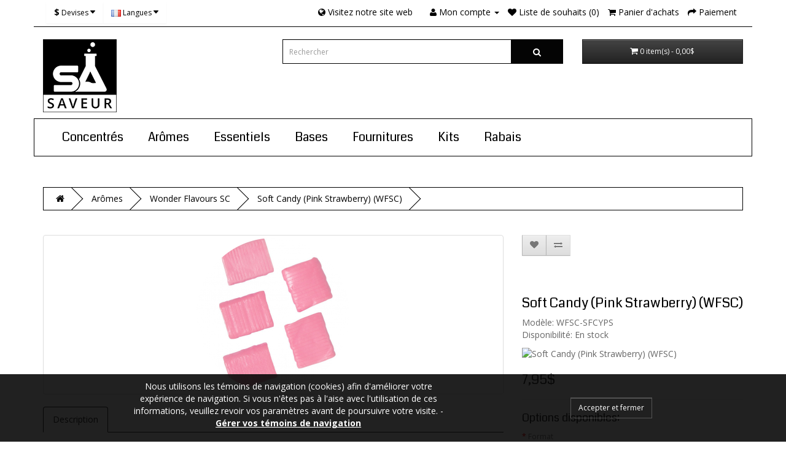

--- FILE ---
content_type: text/html; charset=utf-8
request_url: https://shop.sasaveur.com/fr/saveurs-diy/wonder-flavours-sc/soft-candy-pink-strawberry-wfsc-p1145c66c90/
body_size: 12324
content:
<!DOCTYPE html>
<!--[if IE]><![endif]-->
<!--[if IE 8 ]><html dir="ltr" lang="fr" class="ie8"><![endif]-->
<!--[if IE 9 ]><html dir="ltr" lang="fr" class="ie9"><![endif]-->
<!--[if (gt IE 9)|!(IE)]><!-->
<html dir="ltr" lang="fr">
<!--<![endif]-->
<head>
<meta charset="UTF-8" />
<meta name="viewport" content="width=device-width, initial-scale=1">
<title>SaSaveur - Saveur DIY - Soft Candy (Pink Strawberry)</title>

<base href="https://shop.sasaveur.com/./" />
<meta property="og:title" content="SaSaveur - Saveur DIY - Soft Candy (Pink Strawberry)" />
<meta property="og:site_name" content="SaSaveur Shop" />
<meta property="og:image" content="https://shop.sasaveur.com/image/catalog/logo/sasaveur_logo_200.png" />
<meta property="og:type" content="product" />
<meta property="og:image" content="https://shop.sasaveur.com/./image/cache/catalog/wonderflavourssc/Soft_Candy_Pink_Strawberry-1000x500.png" />
<meta property="og:description" content="Saveur DIY - Soft Candy (Pink Strawberry)" />
<meta property="twitter:card" content="product" />
<meta property="twitter:image" content="https://shop.sasaveur.com/./image/cache/catalog/wonderflavourssc/Soft_Candy_Pink_Strawberry-1000x500.png" />
<meta property="twitter:image:width" content="1000" />
<meta property="twitter:image:height" content="500" />
<meta property="twitter:description" content="Saveur DIY - Soft Candy (Pink Strawberry)" />
<meta property="twitter:label1" content="text_price" />
<meta property="twitter:data1" content="7,95$" />
<meta property="twitter:label2" content="Disponibilité:" />
<meta property="twitter:data2" content="En stock" />
<meta name="twitter:title" content="SaSaveur - Saveur DIY - Soft Candy (Pink Strawberry)">
            
<meta name="description" content="Saveur DIY - Soft Candy (Pink Strawberry)" />
<meta name="keywords" content= "Saveur DIY - Soft Candy (Pink Strawberry)" />
<meta http-equiv="X-UA-Compatible" content="IE=edge">
<link href="https://shop.sasaveur.com/./image/catalog/cart.png" rel="icon" />
            <meta property="og:url" content="https://shop.sasaveur.com/./fr/saveurs-diy/wonder-flavours-sc/soft-candy-pink-strawberry-wfsc-p1145c66c90/" />
<meta name="twitter:url" content="https://shop.sasaveur.com/./fr/saveurs-diy/wonder-flavours-sc/soft-candy-pink-strawberry-wfsc-p1145c66c90/">
                        
<link href="https://shop.sasaveur.com/./fr/saveurs-diy/wonder-flavours-sc/soft-candy-pink-strawberry-wfsc-p1145c66c90/" rel="canonical" />
<script src="catalog/view/javascript/jquery/jquery-2.1.1.min.js" type="text/javascript"></script>
<link href="catalog/view/javascript/bootstrap/css/bootstrap.min.css" rel="stylesheet" media="screen" />
<script src="catalog/view/javascript/bootstrap/js/bootstrap.min.js" type="text/javascript"></script>
<link href="catalog/view/javascript/font-awesome/css/font-awesome.min.css" rel="stylesheet" type="text/css" />
<link href="catalog/view/javascript/rrssb/css/rrssb.css" rel="stylesheet" />
<link href="//fonts.googleapis.com/css?family=Open+Sans:400,400i,300,700" rel="stylesheet" type="text/css" />
<link href="catalog/view/theme/default/stylesheet/stylesheet.201504171846.css" rel="stylesheet">
<link href="catalog/view/javascript/jquery/magnific/magnific-popup.css" type="text/css" rel="stylesheet" media="screen" />
<link href="catalog/view/javascript/jquery/datetimepicker/bootstrap-datetimepicker.min.css" type="text/css" rel="stylesheet" media="screen" />
<script src="catalog/view/javascript/common.js" type="text/javascript"></script>
<script src="catalog/view/javascript/rrssb/rrssb.min.js" type="text/javascript"></script>
<script src="catalog/view/javascript/jquery/magnific/jquery.magnific-popup.min.js" type="text/javascript"></script>
<!-- Global site tag (gtag.js) - Google Analytics -->
<script async src="https://www.googletagmanager.com/gtag/js?id=G-ZZV8FKLQ3V"></script>
<script>
  window.dataLayer = window.dataLayer || [];
  function gtag(){dataLayer.push(arguments);}
  gtag('js', new Date());

  gtag('config', 'G-ZZV8FKLQ3V');
</script>
<!-- Facebook Pixel Code -->
<script>
  !function(f,b,e,v,n,t,s)
  {if(f.fbq)return;n=f.fbq=function(){n.callMethod?
  n.callMethod.apply(n,arguments):n.queue.push(arguments)};
  if(!f._fbq)f._fbq=n;n.push=n;n.loaded=!0;n.version='2.0';
  n.queue=[];t=b.createElement(e);t.async=!0;
  t.src=v;s=b.getElementsByTagName(e)[0];
  s.parentNode.insertBefore(t,s)}(window, document,'script',
  'https://connect.facebook.net/en_US/fbevents.js');
  fbq('init', '1173820796162372');
  fbq('track', 'PageView');
</script>
<noscript><img height="1" width="1" style="display:none"
  src="https://www.facebook.com/tr?id=1173820796162372&ev=PageView&noscript=1"
/></noscript>
<!-- End Facebook Pixel Code -->


<script>
    const COOKIES_URL = "https://shop.sasaveur.com/fr/gestion-des-temoins-i7/";
</script>

<style>
    #cookie-popup {
        display: none;
        position: fixed;
        bottom: 0;
        left: 0;
        width: 100%;
        padding: 10px;
        color: white;
        background-color: #080808;
        text-align: center;
        opacity: 90%;
        z-index: 999999;
        justify-content: space-evenly;
        align-items: center;
    }

    #cookie-popup a {
        color: white;
        text-decoration: underline;
        font-weight: bold;
    }

    #cookie-popup p {inline-size: 40%;}
</style>

<div id="cookie-popup">
    <p>Nous utilisons les témoins de navigation (cookies) afin d'améliorer votre expérience de navigation. Si vous n'êtes pas à l'aise avec l'utilisation de ces informations, veuillez revoir vos paramètres avant de poursuivre votre visite. - <a id="manage-cookies-url" href="">Gérer vos témoins de navigation</a></p>
    <button class="btn btn-primary" id="accept-cookies">Accepter et fermer</button>
</div>

<script>
    function acceptCookies() {
        document.getElementById("cookie-popup").style.display = "none";
        const expirationDate = new Date();
        expirationDate.setFullYear(expirationDate.getFullYear() + 1);
        document.cookie = "_vs_cookies_accepted=true; expires=" + expirationDate.toUTCString() + "; path=/";
    }

    function checkCookiesAccepted() {
        return document.cookie.includes("_vs_cookies_accepted=true");
    }

    if (!checkCookiesAccepted()) {
        document.getElementById("cookie-popup").style.display = "flex";
    }

    document.getElementById("accept-cookies").addEventListener("click", acceptCookies);
    document.getElementById("manage-cookies-url").href = COOKIES_URL;
</script>



<!--Start of Tawk.to Script-->
<script type="text/javascript">
var Tawk_API=Tawk_API||{}, Tawk_LoadStart=new Date();
(function(){
var s1=document.createElement("script"),s0=document.getElementsByTagName("script")[0];
s1.async=true;
s1.src='https://embed.tawk.to/670c41544304e3196ad119b6/1ia3tucbf';
s1.charset='UTF-8';
s1.setAttribute('crossorigin','*');
s0.parentNode.insertBefore(s1,s0);
})();
</script>
<!--End of Tawk.to Script-->
                <link href="//fonts.googleapis.com/css?family=Coda:regular,800|Coda:regular,800|Coda:regular,800|Coda:regular,800|Coda:regular,800|Open+Sans:300,300italic,regular,italic,600,600italic,700,700italic,800,800italic&amp;subset=all" type="text/css" rel="stylesheet" />        <style id="vie-theme-editor-style">.owl-carousel {
  background-color: transparent;
}

.owl-controls.clickable {
  height: 0;
}

header {
  margin-bottom: 0;
}

#menu.navbar {
  margin-bottom: 0;
}

#content {
  padding-top: 20px;
  min-height: 0;
}

#slideshow0 {
  margin: 0;
}

.breadcrumb {
  margin-top: 20px;
}

footer h2 {
  font-size: 13px;
  font-weight: bold;
  color: #fff;
}

footer hr {
  display: none;
}

body.boxed #page-wrapper {
  max-width: 1170px;
  margin: 0 auto;
}

#vie-promotion-content-container {
  margin-top: 30px;
}

.contact-information-list i,
.contact-information-list p {
  display: inline-block;
}

.contact-information-list li {
  padding: 0;
}

.contact-information-list i {
  vertical-align: top;
  padding-top: 5px;
  padding-right: 5px;
}

/* Main */

body {
  
  
  background-color: rgb(255, 255, 255);
  
  
  
  
  
  
  font-family: 'Open Sans';
  
  
  font-size: 14px;
  
  
  
}



  #page-wrapper {
    background-color: rgb(255, 255, 255);
  }



body a {
  color: rgb(66, 66, 66);
}



body a:hover {
  color: rgb(142, 141, 137);
}


/* Headings */

h1, h2, h3, h4, h5, h6, legend {
  color: rgb(0, 0, 0);
}



h1 {
  
  font-family: Coda;
  
  
  font-size: 22px;
  
  
    
    
}



h2 {
  
  font-family: Coda;
  
  
  font-size: 22px;
  
  
    
    
}



h3 {
  
  font-family: Coda;
  
  
  font-size: 18px;
  
  
    
    
}



h4 {
  
  
  font-size: 16px;
  
  
    
    
}



h5 {
  
  
  font-size: 14px;
  
  
    
    
}



h6 {
  
  
  font-size: 12px;
  
  
    
    
}


/* Top Bar */
#top .nav .open > a {
  background-color: transparent;
}


#top {
  
  background-color: transparent;
  
  
  
    
  
  border-top: none;
  
  
  border-bottom: 1px solid rgb(0, 0, 0);
  
  
  color: rgb(0, 0, 0);
  
}



#top .btn-link, #top-links li, #top-links a {
  color: rgb(0, 0, 0);
  text-shadow: none;
}









#top #currency .currency-select:hover,
#top-links .dropdown-menu a:hover,
#top .dropdown-menu li > a:hover {
  
  background-color: rgb(154, 154, 154);
  background-image: none;
  
  
}


/* Header */



/* Search */

#search .input-lg {
  
  
  color: rgb(161, 159, 159);
  
}



#search .input-lg:focus {
  
  
  color: rgb(0, 0, 0);
    
}



#search .input-lg {
  border-radius: 0;
}
#search .input-group-btn button {
  border-radius: 0;
}



#search .input-group-btn button {
  
  background-image: none;
  background-color: rgb(4, 4, 4);
  border-color: rgb(4, 4, 4);
  box-shadow: none;
  
  
  color: rgb(255, 255, 255);
  text-shadow: none;
  
}


#search .input-group-btn button:hover {
  
  background-image: none;
  background-color: rgb(213, 213, 213);
  border-color: rgb(213, 213, 213);
  
  
  color: rgb(0, 0, 0);
  text-shadow: none;
  
}

/* Cart */

#cart > .btn {
  
  
  border-radius: 0;
  
  
  
}


















/* Main Navigation */

#menu {
  
  background-color: rgb(255, 255, 255);
  
  
  background-image: none;
  
  
  
  
  
  border: 1px solid rgb(0, 0, 0);
  
  
  border-radius: 0px;
    
}



#menu {   
  
  font-family: Coda;
  
  
  font-size: 20px;
  
  
    
    
}



#menu .nav > li > a {
  
  color: rgb(0, 0, 0);
  text-shadow: none;
  
  
  padding-top: 20px;
  padding-bottom: 20px;
  
}



#menu .nav > li > a:hover {
  
  color: rgb(255, 255, 255);
  
  
  background-color: rgb(0, 0, 0);
  
}



#menu .btn-navbar,
#menu .btn-navbar:hover,
#menu .btn-navbar:focus,
#menu .btn-navbar:active,
#menu .btn-navbar.disabled,
#menu .btn-navbar[disabled] {
  
    background-image: none;
    background-color: rgb(0, 0, 0);
    border-color: rgb(0, 0, 0);
  
  
  color: rgb(255, 255, 255);
  
}


/* Navigation Submenus */

#menu .dropdown .dropdown-menu {
  
  background-color: rgb(250, 250, 250);
  
}



#menu .dropdown-inner li a {
  
  color: rgb(0, 0, 0);
   
}



#menu .dropdown-inner li a:hover {
  
  color: rgb(255, 255, 255);
  
  
  background-color: rgb(0, 0, 0);
  background-image: none;
  
}



#menu .see-all {
  
  
  border-top-color: rgb(0, 0, 0);
  
}



#menu .see-all:hover, #menu .see-all:focus {
  
  
  background-image: none;
  background-color: rgb(154, 154, 154);
  
}



#menu .dropdown-inner li a,
#menu .see-all {
  
  
  font-size: 15px;
  
  
    
}


/* Product Listing */

.product-thumb {
  
  border-color: rgb(0, 0, 0);
  
  
  color: rgb(2, 2, 2);
  
  
  background-color: rgb(255, 255, 255);
  
}



.product-thumb h4 a {
  
  color: rgb(0, 0, 0);
  
  
  font-family: Coda;
  
  
  font-size: 19px;
  
  
  
  font-weight: 400;
    
    
}







.product-thumb .price {
  color: rgb(0, 0, 0);
}



.product-thumb .price-new {
  color: rgb(245, 2, 2);
}



.product-thumb .price-old {
  color: rgb(1, 1, 1);
}









.product-thumb .button-group button[onclick^="cart"] {
  
  background-color: rgb(0, 0, 0);
  
  
  color: rgb(254, 254, 254);
  
  
  font-family: inherit;
  
  
  font-size: 16px;
  
  
  
  font-weight: inherit;
    
      
}



.product-thumb .button-group button[onclick^="cart"]:hover {
  
  background-color: rgb(255, 255, 255);
  
  
  color: rgb(0, 0, 0);
  
}



.product-thumb .button-group button[onclick^="compare"] {
  
  background-color: rgb(0, 0, 0);
  
  
  color: rgb(255, 255, 255);
  
}



.product-thumb .button-group button[onclick^="compare"]:hover {
  
  background-color: rgb(255, 255, 255);
  
  
  color: rgb(0, 0, 0);
  
}



.product-thumb .button-group button[onclick^="wishlist"] {
  
  background-color: rgb(0, 0, 0);
  
  
  color: rgb(255, 255, 255);
  
}



.product-thumb .button-group button[onclick^="wishlist"]:hover {
  
  background-color: rgb(255, 255, 255);
  
  
  color: rgb(0, 0, 0);
  
}




/* Footer */

footer {
  
  background-color: rgb(0, 0, 0);
  
  
   
   
  
  color: rgb(242, 237, 237);
  
  
  border-top-color: rgb(0, 0, 0);
  
}
 


footer h5,
footer h2 {
  color: rgb(255, 255, 255);
}



footer a {
  color: rgb(168, 165, 165);
}




/* Bottom */
#bottom {
  padding: 17px 0;
}

#bottom .payment-methods ul {
  list-style: none;
  margin-bottom: 0;
  text-align: right;
}

#bottom .payment-methods li {
  display: inline-block;
  width: 50px;
  background-color: #fff;
  border-radius: 2px;
  text-align: center;
  padding: 0px 5px;  
}


#bottom {
  
  background-color: rgb(254, 254, 254);
  
  
   
   
  
  color: rgb(0, 0, 0);
  
}
 





/* Form Elements */







.btn-primary {
  
  background-image: none;
  background-color: rgb(7, 7, 7);
  
  
  
  border-color: rgb(67, 67, 67);
  
}



.btn-primary:hover {
  
  background-image: none;
  background-color: rgb(160, 160, 160);
  
  
  
}




/* BREADCRUMB */

.breadcrumb {
  
  background-color: rgb(255, 255, 255);
  
  
  border-color: rgb(0, 0, 0);
  
  
  border-radius: 0px;
  
}



  .breadcrumb > li {
    text-shadow: none;
  }

  
  .breadcrumb a {
    color: rgb(0, 0, 0);
  }
  
  



.breadcrumb > li:after {
  border-right: 1px solid rgb(0, 0, 0);
  border-bottom: 1px solid rgb(0, 0, 0);
}


/* LIST */



.list-group a {
  
  border-color: rgb(0, 0, 0);
  
  
  color: rgb(0, 0, 0);
  
}


.list-group a.active, .list-group a.active:hover, .list-group a:hover {
  border-color: rgb(0, 0, 0);
}




.list-group a.active, .list-group a.active:hover, .list-group a:hover {
  
  background-color: rgb(11, 11, 11);
  
  
  color: rgb(255, 255, 255);
  text-shadow: none;
  
}




/* Product Page */




body[class*="product-product"] .nav-tabs > li > a {
	
	color: rgb(0, 0, 0);
	
	
}



body[class*="product-product"] .nav-tabs {
	
	border-bottom-color: rgb(0, 0, 0);
	
}



body[class*="product-product"] .nav-tabs > li > a:hover {
	
	color: rgb(0, 0, 0);
	
	
}



body[class*="product-product"] .nav-tabs > li.active > a {
	
	
	
	border-color: rgb(0, 0, 0);
    border-bottom-color: transparent;
    
}



body[class*="product-product"] .tab-content {
	
	padding: 2px;
	
	
	
}
</style>
                <style>.btn {
	
	border-radius: 0px;
	-webkit-box-shadow: inset 0 1px 0 rgba(255,255,255,.2), 0 1px 2px rgba(0,0,0,.05);
	box-shadow: inset 0 1px 0 rgba(255,255,255,.2), 0 1px 2px rgba(0,0,0,.05);
}

#search .input-lg {
	height: 40px;
	line-height: 20px;
	padding: 0 10px;
border: 1px solid #000000;
}

.btn-primary:hover, .btn-primary:focus, .btn-primary:active, .btn-primary.active, .btn-primary.disabled, .btn-primary[disabled] {
color: #000000;
	background-color: #ffffff;
border: 1px solid #000000;
	background-position: 0 -15px;
}

select.form-control, textarea.form-control, input[type="text"].form-control, input[type="password"].form-control, input[type="datetime"].form-control, input[type="datetime-local"].form-control, input[type="date"].form-control, input[type="month"].form-control, input[type="time"].form-control, input[type="week"].form-control, input[type="number"].form-control, input[type="email"].form-control, input[type="url"].form-control, input[type="search"].form-control, input[type="tel"].form-control, input[type="color"].form-control {
	font-size: 12px;
border: 1px solid #000000;
border-radius: 0px;
}

.fa-phone {
    display: none !important;
}

.product-thumb {
    padding-top: 20px; /* Adjust the padding value as needed */
}</style>
              

<script src="catalog/view/javascript/jquery/datetimepicker/moment-with-locales.min.js" type="text/javascript"></script>
<script>
moment.locale('fr-ca');
</script>
<script src="catalog/view/javascript/jquery/datetimepicker/bootstrap-datetimepicker.min.js" type="text/javascript"></script>
            
</head>
<body class="product-product-1145 boxed">

        <div id="page-wrapper">
              

        <header>
          <nav id="top">
      
  <div class="container">
    <div class="pull-left">
<form action="https://shop.sasaveur.com/./fr/common/currency/currency/" method="post" enctype="multipart/form-data" id="currency">
  <div class="btn-group">
    <button class="btn btn-link dropdown-toggle" data-toggle="dropdown">
            <strong>$</strong>
                    <span class="hidden-xs hidden-sm hidden-md">Devises</span> <i class="fa fa-caret-down"></i></button>
    <ul class="dropdown-menu">
                  <li><button class="currency-select btn btn-link btn-block" type="button" name="CAD">$ Dollar canadien</button></li>
                        <li><button class="currency-select btn btn-link btn-block" type="button" name="USD">USD$ US Dollar</button></li>
                </ul>
  </div>
  <input type="hidden" name="code" value="" />
  <input type="hidden" name="redirect" value="https://shop.sasaveur.com/./fr/saveurs-diy/wonder-flavours-sc/soft-candy-pink-strawberry-wfsc-p1145c66c90/" />
</form>
</div>
    <div class="pull-left">
<form action="https://shop.sasaveur.com/./fr/common/language/language/" method="post" enctype="multipart/form-data" id="language">
  <div class="btn-group">
    <button class="btn btn-link dropdown-toggle" data-toggle="dropdown">
            <img src="image/flags/fr.png" alt="Français" title="Français">
                    <span class="hidden-xs hidden-sm hidden-md">Langues</span> <i class="fa fa-caret-down"></i></button>
    <ul class="dropdown-menu">
            <li><a href="fr"><img src="image/flags/fr.png" alt="Français" title="Français" /> Français</a></li>
            <li><a href="en"><img src="image/flags/gb.png" alt="English" title="English" /> English</a></li>
          </ul>
  </div>
  <input type="hidden" name="code" value="" />
  <input type="hidden" name="redirect" value="https://shop.sasaveur.com/./fr/saveurs-diy/wonder-flavours-sc/soft-candy-pink-strawberry-wfsc-p1145c66c90/" />
</form>
</div>
    <div id="top-links" class="nav pull-right">
      <ul class="list-inline">

                        <li><a href="https://shop.sasaveur.com" target="_BLANK"><i class="fa fa-globe"></i> <span class="hidden-xs hidden-sm hidden-md">Visitez notre site web</span></a></li>
                        
        <li><a href="https://shop.sasaveur.com/./fr/information/contact/"><i class="fa fa-phone"></i></a> <span class="hidden-xs hidden-sm hidden-md">   </span></li>
        <li class="dropdown"><a href="https://shop.sasaveur.com/./fr/account/account/" title="Mon compte" class="dropdown-toggle" data-toggle="dropdown"><i class="fa fa-user"></i> <span class="hidden-xs hidden-sm hidden-md">Mon compte</span> <span class="caret"></span></a>
          <ul class="dropdown-menu dropdown-menu-right">
                        <li><a href="https://shop.sasaveur.com/./fr/account/register/">Inscription</a></li>
            <li><a href="https://shop.sasaveur.com/./fr/account/login/">Connexion</a></li>
                      </ul>
        </li>
        <li><a href="https://shop.sasaveur.com/./fr/account/wishlist/" id="wishlist-total" title="Liste de souhaits (0)"><i class="fa fa-heart"></i> <span class="hidden-xs hidden-sm hidden-md">Liste de souhaits (0)</span></a></li>
        <li><a href="https://shop.sasaveur.com/./fr/checkout/cart/" title="Panier d&#39;achats"><i class="fa fa-shopping-cart"></i> <span class="hidden-xs hidden-sm hidden-md">Panier d&#39;achats</span></a></li>
        <li><a href="https://shop.sasaveur.com/./fr/checkout/checkout/" title="Paiement"><i class="fa fa-share"></i> <span class="hidden-xs hidden-sm hidden-md">Paiement</span></a></li>
      </ul>
    </div>
  </div>
</nav>

  <div class="container">
    <div class="row">
      <div class="col-sm-4">
        <div id="logo">
                    <a href="https://shop.sasaveur.com/./fr"><img src="https://shop.sasaveur.com/./image/catalog/logo/sasaveur_logo_web.png" title="SaSaveur Shop" alt="SaSaveur Shop" class="img-responsive" /></a>
                  </div>
      </div>
      <div class="col-sm-5"><div id="search" class="input-group">
  <input type="text" name="search" value="" placeholder="Rechercher" class="form-control input-lg" />
  <span class="input-group-btn">
    <button type="button" class="btn btn-default btn-lg"><i class="fa fa-search"></i></button>
  </span>
</div>      </div>
      <div class="col-sm-3"><div id="cart" class="btn-group btn-block">
  <button type="button" data-toggle="dropdown" data-loading-text="Téléchargement..." class="btn btn-inverse btn-block btn-lg dropdown-toggle"><i class="fa fa-shopping-cart"></i> <span id="cart-total">0 item(s) - 0,00$</span></button>
  <ul class="dropdown-menu pull-right">
        <li>
      <p class="text-center">Votre panier d&#39;achats est vide!</p>
    </li>
      </ul>
</div>
</div>
    </div>
  </div>


              
      
<nav id="menu" class="navbar"><div class="container">
    <div class="navbar-header"><span id="category" class="visible-xs">Catégories</span>
      <button type="button" class="btn btn-navbar navbar-toggle" data-toggle="collapse" data-target=".navbar-ex1-collapse"><i class="fa fa-bars"></i></button>
    </div>
    <div class="collapse navbar-collapse navbar-ex1-collapse">
      <ul class="nav navbar-nav">
                        <li><a href="https://shop.sasaveur.com/./fr/concentres-de-saveur-c72/">Concentrés</a></li>
                                <li class="dropdown"><a href="https://shop.sasaveur.com/./fr/saveurs-diy-c66/" class="dropdown-toggle" data-toggle="dropdown">Arômes</a>
          <div class="dropdown-menu">
            <div class="dropdown-inner">
                            <ul class="list-unstyled">
                                <li><a href="https://shop.sasaveur.com/./fr/saveurs-diy/sasaveur-c66c80/">SaSaveur</a></li>
                                <li><a href="https://shop.sasaveur.com/./fr/saveurs-diy/capella-c66c75/">Capella</a></li>
                                <li><a href="https://shop.sasaveur.com/./fr/saveurs-diy/flavour-art-c66c73/">Flavour Art</a></li>
                                <li><a href="https://shop.sasaveur.com/./fr/saveurs-diy/flavor-west-c66c76/">Flavor West</a></li>
                                <li><a href="https://shop.sasaveur.com/./fr/saveurs-diy/flavorah-c66c86/">Flavorah</a></li>
                                <li><a href="https://shop.sasaveur.com/./fr/saveurs-diy/inawera-c66c82/">Inawera</a></li>
                                <li><a href="https://shop.sasaveur.com/./fr/saveurs-diy/lorann-c66c79/">LorAnn</a></li>
                                <li><a href="https://shop.sasaveur.com/./fr/saveurs-diy/flavorcan-c66c91/">FlavorCan</a></li>
                                <li><a href="https://shop.sasaveur.com/./fr/saveurs-diy/liquid-barn-c66c87/">Liquid Barn</a></li>
                                <li><a href="https://shop.sasaveur.com/./fr/saveurs-diy/molin-berry-c66c78/">Molin Berry</a></li>
                                <li><a href="https://shop.sasaveur.com/./fr/saveurs-diy/hangsen-c66c93/">Hangsen</a></li>
                                <li><a href="https://shop.sasaveur.com/./fr/saveurs-diy/one-on-one-c66c77/">One on One</a></li>
                                <li><a href="https://shop.sasaveur.com/./fr/saveurs-diy/real-flavors-c66c84/">Real Flavors</a></li>
                                <li><a href="https://shop.sasaveur.com/./fr/saveurs-diy/tpa-tfa-c66c74/">TPA/TFA</a></li>
                                <li><a href="https://shop.sasaveur.com/./fr/saveurs-diy/wonder-flavours-c66c89/">Wonder Flavours </a></li>
                                <li><a href="https://shop.sasaveur.com/./fr/saveurs-diy/wonder-flavours-sc-c66c90/">Wonder Flavours  SC</a></li>
                                <li><a href="https://shop.sasaveur.com/./fr/saveurs-diy/vape-train-c66c94/">VTA</a></li>
                              </ul>
                          </div>
            <a href="https://shop.sasaveur.com/./fr/saveurs-diy-c66/" class="see-all">Tout voir Arômes</a> </div>
        </li>
                                <li><a href="https://shop.sasaveur.com/./fr/essentiels-c97/">Essentiels</a></li>
                                <li><a href="https://shop.sasaveur.com/./fr/bases-diy-c69/">Bases</a></li>
                                <li><a href="https://shop.sasaveur.com/./fr/fournitures-diy-c68/">Fournitures</a></li>
                                <li><a href="https://shop.sasaveur.com/./fr/kit-diy-c70/">Kits</a></li>
                                <li><a href="https://shop.sasaveur.com/./fr/rabais-c67/">Rabais</a></li>
                      </ul>
    </div>
  </div></nav>
              </header>
                  <div id="vie-promotion-content-container">
        <div class="container">
          <div class="row">
            
            
                                      
            
            
                      </div>
        </div>   
      </div>   
      
<div class="container">
  <ul class="breadcrumb">
        <li><a href="https://shop.sasaveur.com/./fr"><i class="fa fa-home"></i></a></li>
        <li><a href="https://shop.sasaveur.com/./fr/saveurs-diy-c66/">Arômes</a></li>
        <li><a href="https://shop.sasaveur.com/./fr/saveurs-diy/wonder-flavours-sc-c66c90/">Wonder Flavours  SC</a></li>
        <li><a href="https://shop.sasaveur.com/./fr/saveurs-diy/wonder-flavours-sc/soft-candy-pink-strawberry-wfsc-p1145c66c90/">Soft Candy (Pink Strawberry) (WFSC)</a></li>
      </ul>
  <div class="row">                <div id="content" class="col-sm-12">      <div class="row">
                                <div class="col-sm-8">
                    <ul class="thumbnails">
                        <li><a class="thumbnail" href="https://shop.sasaveur.com/./image/cache/catalog/wonderflavourssc/Soft_Candy_Pink_Strawberry-1000x500.png" title="Soft Candy (Pink Strawberry) (WFSC)"><img src="https://shop.sasaveur.com/./image/cache/catalog/wonderflavourssc/Soft_Candy_Pink_Strawberry-500x250.png" title="Soft Candy (Pink Strawberry) (WFSC)" alt="Soft Candy (Pink Strawberry) (WFSC)" /></a></li>
                                  </ul>
                    <ul class="nav nav-tabs">
            <li class="active"><a href="#tab-description" data-toggle="tab">Description</a></li>
                                  </ul>
          <div class="tab-content">
            <div class="tab-pane active" id="tab-description"><div class="entry-content"><div class="entry-content"><span tabindex="-1" id="result_box" class="" lang="fr"><span style="font-weight: normal;"><span class="hps atn">Saveur Soft Candy (Pink Strawberry) par Wonder Flavours (Super Concentrates)<br></span></span></span></div><div class="entry-content"><span tabindex="-1" id="result_box" class="" lang="fr"><span style="font-weight: normal;"><span class="hps atn"><br></span></span></span></div><div class="entry-content"><span dir="ltr" style="text-align: left;" id=":ikv.co" class="tL8wMe EMoHub">Soluble à l'eau, base propylène glycol. Fonctionne bien utilisé seul, ou mélangé à d'autres saveurs.</span></div><div class="entry-content"><span dir="ltr" style="text-align: left;" id=":ikv.co" class="tL8wMe EMoHub"><br></span></div><div class="entry-content"><span dir="ltr" style="text-align: left;" id=":ikv.co" class="tL8wMe EMoHub">Dilution suggérée: </span></div><div class="entry-content"><span dir="ltr" style="text-align: left;" id=":ikv.co" class="tL8wMe EMoHub"><br></span></div><div class="entry-content"><span dir="ltr" style="text-align: left;" id=":ikv.co" class="tL8wMe EMoHub">2-4% seul</span></div><div class="entry-content"><span dir="ltr" style="text-align: left;" id=":ikv.co" class="tL8wMe EMoHub">0.15-1.5% dans un mélange<br></span></div><div class="entry-content"><span dir="ltr" style="text-align: left;" id=":ikv.co" class="tL8wMe EMoHub"><br></span></div><div class="entry-content"><span dir="ltr" style="text-align: left;" id=":ikv.co" class="tL8wMe EMoHub">Ingrédients:
 saveurs artificielles et naturelles, propylène glycol, eau. Peut 
contenir de l'alcool. Peut contenir des dikétones. Peux contenir des 
traces de noix.<br></span></div><span dir="ltr" style="text-align: left;" id=":ikv.co" class="tL8wMe EMoHub"><br>Fabriqué au Québec, Canada</span></div></div>
                                  </div>
        </div>
                                <div class="col-sm-4">
          <div class="btn-group">
            <button type="button" data-toggle="tooltip" class="btn btn-default" title="Ajouter à la liste de souhaits" onclick="wishlist.add('1145');"><i class="fa fa-heart"></i></button>
            <button type="button" data-toggle="tooltip" class="btn btn-default" title="Comparer ce produit" onclick="compare.add('1145');"><i class="fa fa-exchange"></i></button>
          </div>
          <div id="fb-root"></div>
<script>(function(d, s, id) {
  var js, fjs = d.getElementsByTagName(s)[0];
  if (d.getElementById(id)) return;
  js = d.createElement(s); js.id = id;
  js.src = "//connect.facebook.net/en_US/sdk.js#xfbml=1&version=v2.0";
  fjs.parentNode.insertBefore(js, fjs);
}(document, 'script', 'facebook-jssdk'));</script>
<div class="fb-like-wrapper">
  <div class="fb-like" data-href="http://shop.sasaveur.com/fr/saveurs-diy/wonder-flavours-sc/soft-candy-pink-strawberry-wfsc-p1145c66c90/" data-layout="button_count" data-action="like" data-show-faces="true" data-share="false"></div>
</div>          <h1>Soft Candy (Pink Strawberry) (WFSC)</h1>
          <ul class="list-unstyled">
                        <li>Modèle: WFSC-SFCYPS</li>
                        <li>Disponibilité: En stock</li>
          </ul>


<span>
<img longdesc="WFSC-SFCYPS" crossorigin="anonymous" style="width:140px;height:140px;" src="https://chart.googleapis.com/chart?choe=UTF-8&chs=140x140&cht=qr&chld=H|0&chl=http%3A%2F%2Fshop.sasaveur.com%3A443%2Ffr%2Fsaveurs-diy%2Fwonder-flavours-sc%2Fsoft-candy-pink-strawberry-wfsc-p1145c66c90%2F" alt="Soft Candy (Pink Strawberry) (WFSC)" >
</span>
					
			
                    <ul class="list-unstyled">
                        <li>
              <h2>7,95$</h2>
            </li>
                                                          </ul>
                    <div id="product">
                        <hr>
            <h3>Options disponibles:</h3>
                                    <div class="form-group required">
              <label class="control-label" for="input-option1396">Format</label>
              <select name="option[1396]" id="input-option1396" class="form-control">
                <option value=""> --- Veuillez choisir --- </option>
                                <option value="6474">15ml                                (-2,00$)
                                </option>
                                <option value="6475">30ml                                </option>
                                <option value="6476">5ml                                (-4,00$)
                                </option>
                              </select>
            </div>
                                                                                                                                                                        <div class="form-group">
              <label class="control-label" for="input-quantity">Quantité</label>
              <input type="text" name="quantity" value="1" size="2" id="input-quantity" class="form-control" />
              <input type="hidden" name="product_id" value="1145" />
              <br />
                          <button type="button" id="button-cart" data-loading-text="Téléchargement..." class="btn btn-primary btn-lg btn-block">Ajouter au panier</button>
                        </div>
                        <ul class="rrssb-buttons clearfix">

  <li class="rrssb-facebook">
    <a href="https://www.facebook.com/sharer/sharer.php?u=http%3A%2F%2Fshop.sasaveur.com%2Ffr%2Fsaveurs-diy%2Fwonder-flavours-sc%2Fsoft-candy-pink-strawberry-wfsc-p1145c66c90%2F" class="popup">
      <span class="rrssb-icon">
        <svg version="1.1" id="Layer_1" xmlns="http://www.w3.org/2000/svg" xmlns:xlink="http://www.w3.org/1999/xlink" x="0px" y="0px" width="28px" height="28px" viewBox="0 0 28 28" enable-background="new 0 0 28 28" xml:space="preserve">
          <path d="M27.825,4.783c0-2.427-2.182-4.608-4.608-4.608H4.783c-2.422,0-4.608,2.182-4.608,4.608v18.434
            c0,2.427,2.181,4.608,4.608,4.608H14V17.379h-3.379v-4.608H14v-1.795c0-3.089,2.335-5.885,5.192-5.885h3.718v4.608h-3.726
            c-0.408,0-0.884,0.492-0.884,1.236v1.836h4.609v4.608h-4.609v10.446h4.916c2.422,0,4.608-2.188,4.608-4.608V4.783z"/>
        </svg>
      </span>
      <span class="rrssb-text">facebook</span>
    </a>
  </li>

  <li class="rrssb-twitter">
    <a href="http://twitter.com/home?status=Soft%20Candy%20%28Pink%20Strawberry%29%20%28WFSC%29 http://shop.sasaveur.com/fr/saveurs-diy/wonder-flavours-sc/soft-candy-pink-strawberry-wfsc-p1145c66c90/" class="popup">
      <span class="rrssb-icon">
        <svg version="1.1" id="Layer_1" xmlns="http://www.w3.org/2000/svg" xmlns:xlink="http://www.w3.org/1999/xlink" x="0px" y="0px"
           width="28px" height="28px" viewBox="0 0 28 28" enable-background="new 0 0 28 28" xml:space="preserve">
        <path d="M24.253,8.756C24.689,17.08,18.297,24.182,9.97,24.62c-3.122,0.162-6.219-0.646-8.861-2.32
          c2.703,0.179,5.376-0.648,7.508-2.321c-2.072-0.247-3.818-1.661-4.489-3.638c0.801,0.128,1.62,0.076,2.399-0.155
          C4.045,15.72,2.215,13.6,2.115,11.077c0.688,0.275,1.426,0.407,2.168,0.386c-2.135-1.65-2.729-4.621-1.394-6.965
          C5.575,7.816,9.54,9.84,13.803,10.071c-0.842-2.739,0.694-5.64,3.434-6.482c2.018-0.623,4.212,0.044,5.546,1.683
          c1.186-0.213,2.318-0.662,3.329-1.317c-0.385,1.256-1.247,2.312-2.399,2.942c1.048-0.106,2.069-0.394,3.019-0.851
          C26.275,7.229,25.39,8.196,24.253,8.756z"/>
        </svg>
       </span>
      <span class="rrssb-text">twitter</span>
    </a>
  </li>

  <li class="rrssb-googleplus">
    <a href="https://plus.google.com/share?url=http%3A%2F%2Fshop.sasaveur.com%2Ffr%2Fsaveurs-diy%2Fwonder-flavours-sc%2Fsoft-candy-pink-strawberry-wfsc-p1145c66c90%2F" class="popup">
      <span class="rrssb-icon">
        <svg version="1.1" id="Layer_1" xmlns="http://www.w3.org/2000/svg" xmlns:xlink="http://www.w3.org/1999/xlink" x="0px" y="0px" width="28px" height="28px" viewBox="0 0 28 28" enable-background="new 0 0 28 28" xml:space="preserve">
          <g>
            <g>
              <path d="M14.703,15.854l-1.219-0.948c-0.372-0.308-0.88-0.715-0.88-1.459c0-0.748,0.508-1.223,0.95-1.663
                c1.42-1.119,2.839-2.309,2.839-4.817c0-2.58-1.621-3.937-2.399-4.581h2.097l2.202-1.383h-6.67c-1.83,0-4.467,0.433-6.398,2.027
                C3.768,4.287,3.059,6.018,3.059,7.576c0,2.634,2.022,5.328,5.604,5.328c0.339,0,0.71-0.033,1.083-0.068
                c-0.167,0.408-0.336,0.748-0.336,1.324c0,1.04,0.551,1.685,1.011,2.297c-1.524,0.104-4.37,0.273-6.467,1.562
                c-1.998,1.188-2.605,2.916-2.605,4.137c0,2.512,2.358,4.84,7.289,4.84c5.822,0,8.904-3.223,8.904-6.41
                c0.008-2.327-1.359-3.489-2.829-4.731H14.703z M10.269,11.951c-2.912,0-4.231-3.765-4.231-6.037c0-0.884,0.168-1.797,0.744-2.511
                c0.543-0.679,1.489-1.12,2.372-1.12c2.807,0,4.256,3.798,4.256,6.242c0,0.612-0.067,1.694-0.845,2.478
                c-0.537,0.55-1.438,0.948-2.295,0.951V11.951z M10.302,25.609c-3.621,0-5.957-1.732-5.957-4.142c0-2.408,2.165-3.223,2.911-3.492
                c1.421-0.479,3.25-0.545,3.555-0.545c0.338,0,0.52,0,0.766,0.034c2.574,1.838,3.706,2.757,3.706,4.479
                c-0.002,2.073-1.736,3.665-4.982,3.649L10.302,25.609z"/>
              <polygon points="23.254,11.89 23.254,8.521 21.569,8.521 21.569,11.89 18.202,11.89 18.202,13.604 21.569,13.604 21.569,17.004
                23.254,17.004 23.254,13.604 26.653,13.604 26.653,11.89"/>
            </g>
          </g>
        </svg>
      </span>
      <span class="rrssb-text">google+</span>
    </a>
  </li>

  <li class="rrssb-linkedin">
    <a href="http://www.linkedin.com/shareArticle?mini=true&amp;url=http%3A%2F%2Fshop.sasaveur.com%2Ffr%2Fsaveurs-diy%2Fwonder-flavours-sc%2Fsoft-candy-pink-strawberry-wfsc-p1145c66c90%2F&amp;title=Soft%20Candy%20%28Pink%20Strawberry%29%20%28WFSC%29&amp;summary=Saveur%20DIY%20-%20Soft%20Candy%20%28Pink%20Strawberry%29" class="popup">
      <span class="rrssb-icon">
        <svg version="1.1" id="Layer_1" xmlns="http://www.w3.org/2000/svg" xmlns:xlink="http://www.w3.org/1999/xlink" x="0px" y="0px" width="28px" height="28px" viewBox="0 0 28 28" enable-background="new 0 0 28 28" xml:space="preserve">
          <path d="M25.424,15.887v8.447h-4.896v-7.882c0-1.979-0.709-3.331-2.48-3.331c-1.354,0-2.158,0.911-2.514,1.803
            c-0.129,0.315-0.162,0.753-0.162,1.194v8.216h-4.899c0,0,0.066-13.349,0-14.731h4.899v2.088c-0.01,0.016-0.023,0.032-0.033,0.048
            h0.033V11.69c0.65-1.002,1.812-2.435,4.414-2.435C23.008,9.254,25.424,11.361,25.424,15.887z M5.348,2.501
            c-1.676,0-2.772,1.092-2.772,2.539c0,1.421,1.066,2.538,2.717,2.546h0.032c1.709,0,2.771-1.132,2.771-2.546
            C8.054,3.593,7.019,2.501,5.343,2.501H5.348z M2.867,24.334h4.897V9.603H2.867V24.334z"/>
        </svg>
      </span>
      <span class="rrssb-text">linkedin</span>
    </a>
  </li>

  <li class="rrssb-pinterest">
    <a href="http://pinterest.com/pin/create/button/?url=http%3A%2F%2Fshop.sasaveur.com%2Ffr%2Fsaveurs-diy%2Fwonder-flavours-sc%2Fsoft-candy-pink-strawberry-wfsc-p1145c66c90%2F&amp;media=http://kurtnoble.com/labs/rrssb/media/facebook-share.jpg&amp;description=Saveur%20DIY%20-%20Soft%20Candy%20%28Pink%20Strawberry%29">
      <span class="rrssb-icon">
        <svg version="1.1" id="Layer_1" xmlns="http://www.w3.org/2000/svg" xmlns:xlink="http://www.w3.org/1999/xlink" x="0px" y="0px" width="28px" height="28px" viewBox="0 0 28 28" enable-background="new 0 0 28 28" xml:space="preserve">
        <path d="M14.021,1.57C6.96,1.57,1.236,7.293,1.236,14.355c0,7.062,5.724,12.785,12.785,12.785c7.061,0,12.785-5.725,12.785-12.785
          C26.807,7.294,21.082,1.57,14.021,1.57z M15.261,18.655c-1.161-0.09-1.649-0.666-2.559-1.219c-0.501,2.626-1.113,5.145-2.925,6.458
          c-0.559-3.971,0.822-6.951,1.462-10.116c-1.093-1.84,0.132-5.545,2.438-4.632c2.837,1.123-2.458,6.842,1.099,7.557
          c3.711,0.744,5.227-6.439,2.925-8.775c-3.325-3.374-9.678-0.077-8.897,4.754c0.19,1.178,1.408,1.538,0.489,3.168
          C7.165,15.378,6.53,13.7,6.611,11.462c0.131-3.662,3.291-6.227,6.46-6.582c4.007-0.448,7.771,1.474,8.29,5.239
          c0.579,4.255-1.816,8.865-6.102,8.533L15.261,18.655z"/>
        </svg>
      </span>
      <span class="rrssb-text">pinterest</span>
    </a>
  </li>

  <li class="rrssb-email">
    <a href="mailto:?subject=Soft%20Candy%20%28Pink%20Strawberry%29%20%28WFSC%29&amp;body=http%3A%2F%2Fshop.sasaveur.com%2Ffr%2Fsaveurs-diy%2Fwonder-flavours-sc%2Fsoft-candy-pink-strawberry-wfsc-p1145c66c90%2F%0D%0A%0D%0ASaveur%20DIY%20-%20Soft%20Candy%20%28Pink%20Strawberry%29">
      <span class="rrssb-icon">
        <svg xmlns="http://www.w3.org/2000/svg" xmlns:xlink="http://www.w3.org/1999/xlink" version="1.1" x="0px" y="0px" width="28px" height="28px" viewBox="0 0 28 28" enable-background="new 0 0 28 28" xml:space="preserve"><g><path d="M20.111 26.147c-2.336 1.051-4.361 1.401-7.125 1.401c-6.462 0-12.146-4.633-12.146-12.265 c0-7.94 5.762-14.833 14.561-14.833c6.853 0 11.8 4.7 11.8 11.252c0 5.684-3.194 9.265-7.399 9.3 c-1.829 0-3.153-0.934-3.347-2.997h-0.077c-1.208 1.986-2.96 2.997-5.023 2.997c-2.532 0-4.361-1.868-4.361-5.062 c0-4.749 3.504-9.071 9.111-9.071c1.713 0 3.7 0.4 4.6 0.973l-1.169 7.203c-0.388 2.298-0.116 3.3 1 3.4 c1.673 0 3.773-2.102 3.773-6.58c0-5.061-3.27-8.994-9.303-8.994c-5.957 0-11.175 4.673-11.175 12.1 c0 6.5 4.2 10.2 10 10.201c1.986 0 4.089-0.43 5.646-1.245L20.111 26.147z M16.646 10.1 c-0.311-0.078-0.701-0.155-1.207-0.155c-2.571 0-4.595 2.53-4.595 5.529c0 1.5 0.7 2.4 1.9 2.4 c1.441 0 2.959-1.828 3.311-4.087L16.646 10.068z"/></g></svg>
      </span>
      <span class="rrssb-text">email</span>
    </a>
  </li>

  
</ul>
          </div>
                  </div>
      </div>
                  </div>
    </div>
</div>
<script type="text/javascript"><!--
$('select[name=\'recurring_id\'], input[name="quantity"]').change(function(){
	$.ajax({
		url: 'index.php?route=product/product/getRecurringDescription',
		type: 'post',
		data: $('input[name=\'product_id\'], input[name=\'quantity\'], select[name=\'recurring_id\']'),
		dataType: 'json',
		beforeSend: function() {
			$('#recurring-description').html('');
		},
		success: function(json) {
			$('.alert, .text-danger').remove();

			if (json['success']) {
				$('#recurring-description').html(json['success']);
			}
		}
	});
});
//--></script>
<script type="text/javascript"><!--
$('#button-cart').on('click', function() {
	$.ajax({
		url: 'index.php?route=checkout/cart/add',
		type: 'post',
		data: $('#product input[type=\'text\'], #product input[type=\'hidden\'], #product input[type=\'radio\']:checked, #product input[type=\'checkbox\']:checked, #product select, #product textarea'),
		dataType: 'json',
		beforeSend: function() {
			$('#button-cart').button('loading');
		},
		complete: function() {
			$('#button-cart').button('reset');
		},
		success: function(json) {
			$('.alert, .text-danger').remove();
			$('.form-group').removeClass('has-error');

			if (json['error']) {
				if (json['error']['option']) {
					for (i in json['error']['option']) {
						var element = $('#input-option' + i.replace('_', '-'));

						if (element.parent().hasClass('input-group')) {
							element.parent().after('<div class="text-danger">' + json['error']['option'][i] + '</div>');
						} else {
							element.after('<div class="text-danger">' + json['error']['option'][i] + '</div>');
						}
					}
				}

				if (json['error']['recurring']) {
					$('select[name=\'recurring_id\']').after('<div class="text-danger">' + json['error']['recurring'] + '</div>');
				}

				// Highlight any found errors
				$('.text-danger').parent().addClass('has-error');
			}

			if (json['success']) {
				$('.breadcrumb').after('<div class="alert alert-success">' + json['success'] + '<button type="button" class="close" data-dismiss="alert">&times;</button></div>');

				$('#cart-total').html(json['total']);

				$('html, body').animate({ scrollTop: 0 }, 'slow');

				$('#cart > ul').load('index.php?route=common/cart/info ul li');
			}
		}
	});
});
//--></script>
<script type="text/javascript"><!--
$('.date').datetimepicker({
	pickTime: false
});

$('.datetime').datetimepicker({
	pickDate: true,
	pickTime: true
});

$('.time').datetimepicker({
	pickDate: false
});

$('button[id^=\'button-upload\']').on('click', function() {
	var node = this;

	$('#form-upload').remove();

	$('body').prepend('<form enctype="multipart/form-data" id="form-upload" style="display: none;"><input type="file" name="file" /></form>');

	$('#form-upload input[name=\'file\']').trigger('click');

	if (typeof timer != 'undefined') {
		clearInterval(timer);
	}

	timer = setInterval(function() {
		if ($('#form-upload input[name=\'file\']').val() != '') {
			clearInterval(timer);

			$.ajax({
				url: 'index.php?route=tool/upload',
				type: 'post',
				dataType: 'json',
				data: new FormData($('#form-upload')[0]),
				cache: false,
				contentType: false,
				processData: false,
				beforeSend: function() {
					$(node).button('loading');
				},
				complete: function() {
					$(node).button('reset');
				},
				success: function(json) {
					$('.text-danger').remove();

					if (json['error']) {
						$(node).parent().find('input').after('<div class="text-danger">' + json['error'] + '</div>');
					}

					if (json['success']) {
						alert(json['success']);

						$(node).parent().find('input').attr('value', json['code']);
					}
				},
				error: function(xhr, ajaxOptions, thrownError) {
					alert(thrownError + "\r\n" + xhr.statusText + "\r\n" + xhr.responseText);
				}
			});
		}
	}, 500);
});
//--></script>
<script type="text/javascript"><!--
$('#review').delegate('.pagination a', 'click', function(e) {
  e.preventDefault();

    $('#review').fadeOut('slow');

    $('#review').load(this.href);

    $('#review').fadeIn('slow');
});

$('#review').load('index.php?route=product/product/review&product_id=1145');

$('#button-review').on('click', function() {
	$.ajax({
		url: 'index.php?route=product/product/write&product_id=1145',
		type: 'post',
		dataType: 'json',
		data: 'name=' + encodeURIComponent($('input[name=\'name\']').val()) + '&text=' + encodeURIComponent($('textarea[name=\'text\']').val()) + '&rating=' + encodeURIComponent($('input[name=\'rating\']:checked').val() ? $('input[name=\'rating\']:checked').val() : '') + '&captcha=' + encodeURIComponent($('input[name=\'captcha\']').val()),
		beforeSend: function() {
			$('#button-review').button('loading');
		},
		complete: function() {
			$('#button-review').button('reset');
			$('#captcha').attr('src', 'index.php?route=tool/captcha#'+new Date().getTime());
			$('input[name=\'captcha\']').val('');
		},
		success: function(json) {
			$('.alert-success, .alert-danger').remove();

			if (json['error']) {
				$('#review').after('<div class="alert alert-danger"><i class="fa fa-exclamation-circle"></i> ' + json['error'] + '</div>');
			}

			if (json['success']) {
				$('#review').after('<div class="alert alert-success"><i class="fa fa-check-circle"></i> ' + json['success'] + '</div>');

				$('input[name=\'name\']').val('');
				$('textarea[name=\'text\']').val('');
				$('input[name=\'rating\']:checked').prop('checked', false);
				$('input[name=\'captcha\']').val('');
			}
		}
	});
});

$(document).ready(function() {
	$('.thumbnails').magnificPopup({
		type:'image',
		delegate: 'a',
		gallery: {
			enabled:true
		}
	});
});
//--></script>

        
        
              
      
<footer>
  <div class="container">

              
      
    <div class="row">
      
                            <div class="col-sm-3">
            <h5>Informations</h5>
            <ul class="list-unstyled">
                            <li><a href="https://shop.sasaveur.com/./fr/gestion-des-temoins-i7/">Gestion des témoins</a></li>
                            <li><a href="https://shop.sasaveur.com/./fr/A-propos-i4/">À propos</a></li>
                            <li><a href="https://shop.sasaveur.com/./fr/politique-de-confidentialite-i3/">Politique de confidentialité</a></li>
                            <li><a href="https://shop.sasaveur.com/./fr/politique-d-expedition-i5/">Politique d'Expédition</a></li>
                          </ul>
          </div>
                  
                
          <div class="col-sm-3">
            <h5>Service client</h5>
            <ul class="list-unstyled">
              <li><a href="https://shop.sasaveur.com/./fr/information/contact/">Contactez-nous</a></li>
              <li><a href="https://shop.sasaveur.com/./fr/account/return/add/">Retours</a></li>
              <li><a href="https://shop.sasaveur.com/./fr/information/sitemap/">Plan du site</a></li>
            </ul>
          </div>
        
         
          <div class="col-sm-3">
            <h5>Magasiner</h5>
            <ul class="list-unstyled">
              <li><a href="https://shop.sasaveur.com/./fr/product/manufacturer/">Marques</a></li>
              <li><a href="https://shop.sasaveur.com/./fr/account/voucher/">Certificats-cadeaux</a></li>
              <li><a href="https://shop.sasaveur.com/./fr/affiliate/account/">Programme d'affiliation</a></li>
              <li><a href="https://shop.sasaveur.com/./fr/product/special/">Rabais</a></li>
            </ul>
          </div>
        
                 
          <div class="col-sm-3">
            <h5>Mon compte</h5>
            <ul class="list-unstyled">
              <li><a href="https://shop.sasaveur.com/./fr/account/account/">Mon compte</a></li>
              <li><a href="https://shop.sasaveur.com/./fr/account/order/">Historique des commandes</a></li>
              <li><a href="https://shop.sasaveur.com/./fr/account/wishlist/">Liste de souhaits</a></li>
              <li><a href="https://shop.sasaveur.com/./fr/account/newsletter/">Infolettre</a></li>
            </ul>
          </div>
          
      
    </div>
    <hr>
     

              
      
  </div>

      <div id="bottom">
                        <div class="container">
          <div class="row">
            (C) 2024 SaSaveur inc.<br>          </div>
        </div>
              </div>
      
</footer>

              
      

<!--
OpenCart is open source software and you are free to remove the powered by OpenCart if you want, but its generally accepted practise to make a small donation.
Please donate via PayPal to donate@opencart.com
//--> 

<!-- Theme created by Welford Media for OpenCart 2.0 www.welfordmedia.co.uk -->


        
                      

        </div>
      
</body></html>

--- FILE ---
content_type: text/css
request_url: https://shop.sasaveur.com/catalog/view/theme/default/stylesheet/stylesheet.201504171846.css
body_size: 4010
content:
body {
	font-family: 'Open Sans', sans-serif;
	font-weight: 400;
	color: #666;
	font-size: 12px;
	line-height: 20px;
	width: 100%;
}
@media (max-width:767px) {
	body:after {
		content: 'mobile';
		display: none;
	}
}
h1, h2, h3, h4, h5, h6 {
	color: #444;
}
/* default font size */
.fa {
	font-size: 14px;
}
/* Override the bootstrap defaults */
h1 {
	font-size: 33px;
}
h2 {
	font-size: 27px;
}
h3 {
	font-size: 21px;
}
h4 {
	font-size: 15px;
}
h5 {
	font-size: 12px;
}
h6 {
	font-size: 10.2px;
}
a {
	color: #23a1d1;
}
a:hover, a:focus {
	text-decoration: none;
}
legend {
	font-size: 18px;
	padding: 7px 0px
}
label {
	font-size: 12px;
	font-weight: normal;
}
select.form-control, textarea.form-control, input[type="text"].form-control, input[type="password"].form-control, input[type="datetime"].form-control, input[type="datetime-local"].form-control, input[type="date"].form-control, input[type="month"].form-control, input[type="time"].form-control, input[type="week"].form-control, input[type="number"].form-control, input[type="email"].form-control, input[type="url"].form-control, input[type="search"].form-control, input[type="tel"].form-control, input[type="color"].form-control {
	font-size: 12px;
}
.input-group input, .input-group select, .input-group .dropdown-menu, .input-group .popover {
	font-size: 12px;
}
.input-group .input-group-addon {
	font-size: 12px;
	height: 30px;
}
/* Fix some bootstrap issues */
span.hidden-xs, span.hidden-sm, span.hidden-md, span.hidden-lg {
	display: inline;
}

.nav-tabs {
	margin-bottom: 15px;
}
div.required .control-label:before {
	content: '* ';
	color: #F00;
	font-weight: bold;
}
/* Gradent to all drop down menus */
.dropdown-menu li > a:hover {
	text-decoration: none;
	color: #fff;
	background-color: #229ac8;
	background-image: -webkit-gradient(linear, left top, left bottom, from(#23a1d1), to(#1f90bb));
	background-image: -webkit-linear-gradient(top, #23a1d1, #1f90bb);
	background-image: linear-gradient(to bottom, #23a1d1, #1f90bb);
	background-repeat: repeat-x;
}
/* top */
#top {
	background-color: #eee;
	border-bottom: 1px solid #e2e2e2;
	padding: 4px 0px 3px 0;
	margin: 0 0 20px 0;
	min-height: 40px;
}
#top .container {
	padding: 0 20px;
}
#top #currency .currency-select {
	text-align: left;
}
#top #currency .currency-select:hover {
	text-shadow: none;
	color: #fff;
	background-color: #229ac8;
	background-image: -webkit-gradient(linear, left top, left bottom, from(#23a1d1), to(#1f90bb));
	background-image: -webkit-linear-gradient(top, #23a1d1, #1f90bb);
	background-image: linear-gradient(to bottom, #23a1d1, #1f90bb);
	background-repeat: repeat-x;
}
#top .btn-link, #top-links li, #top-links a {
	color: #888;
	text-shadow: 0 1px 0 #fff;
	text-decoration: none;
}
#top a.dropdown-toggle {
	display: inline-block;
}
#top .btn-link:hover, #top-links a:hover {
	color: #444;
}
#top-links .dropdown-menu a {
	text-shadow: none;
}
#top-links .dropdown-menu a:hover {
	color: #fff;
}
#top .btn-link strong {
	font-size: 14px;
	line-height: 14px;
}
#top-links {
	padding-top: 6px;
}
#top-links a + a {
	margin-left: 15px;
}
/* logo */
#logo {
	margin: 0 0 10px 0;
}
/* search */
#search {
	margin-bottom: 10px;
}
#search .input-lg {
	height: 40px;
	line-height: 20px;
	padding: 0 10px;
}
#search .btn-lg {
	font-size: 15px;
	line-height: 18px;
	padding: 10px 35px;
	text-shadow: 0 1px 0 #fff;
}
/* cart */
#cart {
	margin-bottom: 10px;
}
#cart > .btn {
	font-size: 12px;
	line-height: 18px;
	color: #fff;
}
#cart.open > .btn {
	background-image: none;
	background-color: #fff;
	border: 1px solid #E6E6E6;
	color: #666;
	-webkit-box-shadow: none;
	box-shadow: none;
	text-shadow: none;
}
#cart.open > .btn:hover {
	color: #444;
}
#cart .dropdown-menu {
	background: #eee;
	z-index: 1001;
}
#cart .dropdown-menu {
	min-width: 100%;
}
@media (max-width: 478px) {
	#cart .dropdown-menu {
		width: 100%;
	}
}
#cart .dropdown-menu table {
	margin-bottom: 10px;
}
#cart .dropdown-menu li > div {
	min-width: 427px;
	padding: 0 10px;
}
@media (max-width: 478px) {
	#cart .dropdown-menu li > div {
		min-width: 100%;
	}
}
#cart .dropdown-menu li p {
	margin: 20px 0;
}
/* menu */
#menu {
	background-color: #229ac8;
	background-image: -webkit-gradient(linear, left top, left bottom, from(#23a1d1), to(#1f90bb));
	background-image: -webkit-linear-gradient(top, #23a1d1, #1f90bb);
	background-image: linear-gradient(to bottom, #23a1d1, #1f90bb);
	background-repeat: repeat-x;
	border-color: #1f90bb #1f90bb #145e7a;
	min-height: 40px;
}
#menu .nav > li > a {
	color: #fff;
	text-shadow: 0 -1px 0 rgba(0, 0, 0, 0.25);
	padding: 10px 15px 10px 15px;
	min-height: 15px;
	background-color: transparent;
}
#menu .nav > li > a:hover, #menu .nav > li.open > a, #menu .nav > li.open:hover > a {
	background-color: rgba(0, 0, 0, 0.1);
}
#menu .dropdown-menu {
	padding-bottom: 0;
}
#menu .dropdown-inner {
	display: table;
}
#menu .dropdown-inner ul {
	display: table-cell;
}
#menu .dropdown-inner a {
	min-width: 160px;
	display: block;
	padding: 3px 20px;
	clear: both;
	line-height: 20px;
	color: #333;
	font-size: 12px;
}
#menu .dropdown-inner a:hover {
	color: #fff;
}
#menu .see-all {
	display: block;
	margin-top: 0.5em;
	border-top: 1px solid #ddd;
	padding: 3px 20px;
	border-radius: 0 0 3px 3px;
	font-size: 12px;
}
#menu .see-all:hover, #menu .see-all:focus {
	text-decoration: none;
	color: #fff;
	background-color: #229ac8;
	background-image: -webkit-gradient(linear, left top, left bottom, from(#23a1d1), to(#1f90bb));
	background-image: -webkit-linear-gradient(top, #23a1d1, #1f90bb);
	background-image: linear-gradient(to bottom, #23a1d1, #1f90bb);
	background-repeat: repeat-x;
}
#menu #category {
	float: left;
	padding-left: 15px;
	font-size: 16px;
	font-weight: 700;
	line-height: 40px;
	color: #fff;
	text-shadow: 0 1px 0 rgba(0, 0, 0, 0.2);
}
#menu .btn-navbar {
	font-size: 15px;
	font-stretch: expanded;
	color: #fff;
	padding: 2px 18px;
	float: right;
	background-color: #229ac8;
	background-image: -webkit-gradient(linear, left top, left bottom, from(#23a1d1), to(#1f90bb));
	background-image: -webkit-linear-gradient(top, #23a1d1, #1f90bb);
	background-image: linear-gradient(to bottom, #23a1d1, #1f90bb);
	background-repeat: repeat-x;
	border-color: #1f90bb #1f90bb #145e7a;
}
#menu .btn-navbar:hover, #menu .btn-navbar:focus, #menu .btn-navbar:active, #menu .btn-navbar.disabled, #menu .btn-navbar[disabled] {
	color: #fff;
	background-color: #229ac8;
}
@media (min-width: 768px) {
	#menu .dropdown:hover .dropdown-menu {
		display: block;
	}
	#menu .nav > li > a {
		margin-right: 10px;
	}
}
@media (max-width: 767px) {
	#menu {
		border-radius: 4px;
	}
	#menu div.dropdown-inner > ul.list-unstyled {
		display: block;
	}
	#menu div.dropdown-menu {
		margin-left: 0 !important;
		padding-bottom: 10px;
		background-color: rgba(0, 0, 0, 0.1);
	}
	#menu .dropdown-inner {
		display: block;
	}
	#menu .dropdown-inner a {
		width: 100%;
		color: #fff;
	}
	#menu .dropdown-menu a:hover,
	#menu .dropdown-menu ul li a:hover {
		background: rgba(0, 0, 0, 0.1);
	}
	#menu .see-all {
		margin-top: 0;
		border: none;
		border-radius: 0;
		color: #fff;
	}
}
/* content */
#content {
	min-height: 600px;
}
@media (max-width: 767px) {
	#content {
		min-height: 0;
	}
}
/* footer */
footer {
	margin-top: 30px;
	padding-top: 20px;
	background-color: #303030;
	border-top: 1px solid #ddd;
	color: #e2e2e2;
}
footer #bottom {
	margin-top: 20px;
	padding: 20px 0;
}
footer hr {
	border-top: none;
	border-bottom: 1px solid #666;
}
footer a {
	color: #ccc;
}
footer a:hover {
	color: #fff;
}
footer h5 {
	font-size: 13px;
	font-weight: bold;
	color: #fff;
}
footer .payment-icon + .payment-icon {
	margin-left: 5px;
}
/* alert */
.alert {
	padding: 8px 14px 8px 14px;
}
/* breadcrumb */
.breadcrumb {
	margin: 0 0 20px 0;
	padding: 8px 0;
	border: 1px solid #ddd;
}
.breadcrumb i {
	font-size: 15px;
}
.breadcrumb > li {
	text-shadow: 0 1px 0 #fff;
	padding: 0 20px;
	position: relative;
	white-space: nowrap;
}
.breadcrumb > li + li:before {
	content: '';
	padding: 0;
}
.breadcrumb > li:after {
	content: '';
	display: block;
	position: absolute;
	top: -3px;
	right: -5px;
	width: 26px;
	height: 26px;
	border-right: 1px solid #ddd;
	border-bottom: 1px solid #ddd;
	-webkit-transform: rotate(-45deg);
	-ms-transform: rotate(-45deg);
	transform: rotate(-45deg);
}

.force-mobile-style.breadcrumb {
	border: 0;
	background: none;
	padding-left: 13px;
	padding-right: 13px;
}
.force-mobile-style.breadcrumb:before,
.force-mobile-style.breadcrumb:after {
	display: table;
	content: " ";
}
.force-mobile-style.breadcrumb:after {
	clear: both;
}
.force-mobile-style.breadcrumb li {
	float: left;
	display: block;
	padding: 0;
	line-height: 26px;
}
.force-mobile-style.breadcrumb li .fa.fa-home {
	position:relative;
	top: 1px;
}
.force-mobile-style.breadcrumb > li:after {
	position: static;
	content: '»';
	border: none;
	float: right;
	text-align: center;
	-webkit-transform: none;
	-ms-transform: none;
	transform: none;
}
.force-mobile-style.breadcrumb > li:last-child:after {
	content: '';
}
@media (max-width: 767px) {
	.breadcrumb {
		border: 0;
		background: none;
		padding-left: 13px;
		padding-right: 13px;
	}
	.breadcrumb:before,
	.breadcrumb:after {
		display: table;
		content: " ";
	}
	.breadcrumb:after {
		clear: both;
	}
	.breadcrumb li {
		float: left;
		display: block;
		padding: 0;
		line-height: 26px;
	}
	.breadcrumb li .fa.fa-home {
		position:relative;
		top: 1px;
	}
	.breadcrumb > li:after {
		position: static;
		content: '»';
		border: none;
		float: right;
		text-align: center;
		-webkit-transform: none;
		-ms-transform: none;
		transform: none;
	}
	.breadcrumb > li:last-child:after {
		content: '';
	}
}
.pagination {
	margin: 0;
}
/* buttons */
.buttons {
	margin: 1em 0;
}
.btn {
	padding: 7px 12px 8px;
	font-size: 12px;
	border: 1px solid #ccc;
	border-radius: 4px;
	-webkit-box-shadow: inset 0 1px 0 rgba(255,255,255,.2), 0 1px 2px rgba(0,0,0,.05);
	box-shadow: inset 0 1px 0 rgba(255,255,255,.2), 0 1px 2px rgba(0,0,0,.05);
}
.btn-xs {
	font-size: 9px;
}
.btn-sm {
	font-size: 10.2px;
}
.btn-lg {
	padding: 10px 16px;
	font-size: 15px;
}
.btn-group > .btn, .btn-group > .dropdown-menu, .btn-group > .popover {
	font-size: 12px;
}
.btn-group > .btn-xs {
	font-size: 9px;
}
.btn-group > .btn-sm {
	font-size: 10.2px;
}
.btn-group > .btn-lg {
	font-size: 15px;
}
.btn-default {
	color: #777;
	text-shadow: 0 1px 0 rgba(255, 255, 255, 0.5);
	background-color: #e7e7e7;
	background-image: -webkit-gradient(linear, left top, left bottom, from(#eee), to(#ddd));
	background-image: -webkit-linear-gradient(top, #eee, #ddd);
	background-image: linear-gradient(to bottom, #eee, #ddd);
	background-repeat: repeat-x;
	border-color: #ddd #ddd #b3b3b3 #b7b7b7;
}
.btn-primary {
	color: #fff;
	text-shadow: 0 -1px 0 rgba(0, 0, 0, 0.25);
	background-color: #229ac8;
	background-image: -webkit-gradient(linear, left top, left bottom, from(#23a1d1), to(#1f90bb));
	background-image: -webkit-linear-gradient(top, #23a1d1, #1f90bb);
	background-image: linear-gradient(to bottom, #23a1d1, #1f90bb);
	background-repeat: repeat-x;
	border-color: #1f90bb #1f90bb #145e7a;
}
.btn-primary:hover, .btn-primary:focus, .btn-primary:active, .btn-primary.active, .btn-primary.disabled, .btn-primary[disabled] {
	background-color: #1f90bb;
	background-position: 0 -15px;
}
.btn-warning {
	color: #fff;
	text-shadow: 0 -1px 0 rgba(0, 0, 0, 0.25);
	background-color: #faa732;
	background-image: -webkit-gradient(linear, left top, left bottom, from(#fbb450), to(#f89406));
	background-image: -webkit-linear-gradient(top, #fbb450, #f89406);
	background-image: linear-gradient(to bottom, #fbb450, #f89406);
	background-repeat: repeat-x;
	border-color: #f89406 #f89406 #ad6704;
}
.btn-warning:hover, .btn-warning:active, .btn-warning.active, .btn-warning.disabled, .btn-warning[disabled] {
	-webkit-box-shadow: inset 0 1000px 0 rgba(0, 0, 0, 0.1);
	box-shadow: inset 0 1000px 0 rgba(0, 0, 0, 0.1);
}
.btn-danger {
	color: #fff;
	text-shadow: 0 -1px 0 rgba(0, 0, 0, 0.25);
	background-color: #da4f49;
	background-image: -webkit-gradient(linear, left top, left bottom, from(#ee5f5b), to(#bd362f));
	background-image: -webkit-linear-gradient(top, #ee5f5b, #bd362f);
	background-image: linear-gradient(to bottom, #ee5f5b, #bd362f);
	background-repeat: repeat-x;
	border-color: #bd362f #bd362f #802420;
}
.btn-danger:hover, .btn-danger:active, .btn-danger.active, .btn-danger.disabled, .btn-danger[disabled] {
	-webkit-box-shadow: inset 0 1000px 0 rgba(0, 0, 0, 0.1);
	box-shadow: inset 0 1000px 0 rgba(0, 0, 0, 0.1);
}
.btn-success {
	color: #fff;
	text-shadow: 0 -1px 0 rgba(0, 0, 0, 0.25);
	background-color: #5bb75b;
	background-image: -webkit-gradient(linear, left top, left bottom, from(#62c462), to(#51a351));
	background-image: -webkit-linear-gradient(top, #62c462, #51a351);
	background-image: linear-gradient(to bottom, #62c462, #51a351);
	background-repeat: repeat-x;
	border-color: #51a351 #51a351 #387038;
}
.btn-success:hover, .btn-success:active, .btn-success.active, .btn-success.disabled, .btn-success[disabled] {
	-webkit-box-shadow: inset 0 1000px 0 rgba(0, 0, 0, 0.1);
	box-shadow: inset 0 1000px 0 rgba(0, 0, 0, 0.1);
}
.btn-info {
	color: #fff;
	text-shadow: 0 -1px 0 rgba(0, 0, 0, 0.25);
	background-color: #df5c39;
	background-image: -webkit-gradient(linear, left top, left bottom, from(#e06342), to(#dc512c));
	background-image: -webkit-linear-gradient(top, #e06342, #dc512c);
	background-image: linear-gradient(to bottom, #e06342, #dc512c);
	background-repeat: repeat-x;
	border-color: #dc512c #dc512c #a2371a;
}
.btn-info:hover, .btn-info:active, .btn-info.active, .btn-info.disabled, .btn-info[disabled] {
	background-image: none;
	background-color: #df5c39;
}
.btn-link {
	border-color: rgba(0, 0, 0, 0);
	cursor: pointer;
	color: #23A1D1;
	border-radius: 0;
}
.btn-link, .btn-link:active, .btn-link[disabled] {
	background-color: rgba(0, 0, 0, 0);
	background-image: none;
	-webkit-box-shadow: none;
	box-shadow: none;
}
.btn-inverse {
	color: #fff;
	text-shadow: 0 -1px 0 rgba(0, 0, 0, 0.25);
	background-color: #363636;
	background-image: -webkit-gradient(linear, left top, left bottom, from(#444), to(#222));
	background-image: -webkit-linear-gradient(top, #444, #222);
	background-image: linear-gradient(to bottom, #444, #222);
	background-repeat: repeat-x;
	border-color: #222 #222 #000;
}
.btn-inverse:hover, .btn-inverse:active, .btn-inverse.active, .btn-inverse.disabled, .btn-inverse[disabled] {
	background-color: #222;
	background-image: -webkit-gradient(linear, left top, left bottom, from(#333), to(#111));
	background-image: -webkit-linear-gradient(top, #333, #111);
	background-image: linear-gradient(to bottom, #333, #111);
}
/* list group */
.list-group a {
	border: 1px solid #ddd;
	color: #888;
	padding: 8px 12px;
}
.list-group a.active, .list-group a.active:hover, .list-group a:hover {
	color: #444;
	background: #eee;
	border: 1px solid #ddd;
	text-shadow: 0 1px 0 #fff;
}
/* carousel */
.owl-carousel {
	margin-bottom: 60px !important; /* hotfix vie setting margin to 0 */
}
.owl-carousel .owl-controls {
	height: 0;
}
.owl-carousel .owl-pagination {
	top: 15px;
}
/* product list */
.product-thumb {
	border: 1px solid #ddd;
	margin-bottom: 20px;
	overflow: auto;
}
.product-thumb .image {
	text-align: center;
}
.product-thumb .image a {
	display: block;
}
.product-thumb .image a:hover {
	opacity: 0.8;
}
.product-thumb .image img {
	margin-left: auto;
	margin-right: auto;
}
.product-grid .product-thumb .image {
	float: none;
}
@media (min-width: 767px) {
.product-list .product-thumb .image {
	float: left;
	padding: 0 15px;
}
}
.product-thumb h4 {
	font-weight: bold;
}
.product-thumb .caption {
	padding: 0 20px;
	min-height: 180px;
	word-break: break-word;
}
.product-list .product-thumb .caption {
	margin-left: 230px;
}
@media (max-width: 1200px) {
.product-grid .product-thumb .caption {
	min-height: 210px;
	padding: 0 10px;
}
}
@media (max-width: 767px) {
.product-list .product-thumb .caption {
	min-height: 0;
	margin-left: 0;
	padding: 0 10px;
}
.product-grid .product-thumb .caption {
	min-height: 0;
}
}

.product-thumb .rating {
	padding-bottom: 10px;
}
.rating .fa-stack {
	font-size: 8px;
}
.rating .fa-star-o {
	color: #999;
	font-size: 15px;
}
.rating .fa-star {
	color: #FC0;
	font-size: 15px;
}
.rating .fa-star + .fa-star-o {
	color: #E69500;
}
h2.price {
	margin: 0;
}
.product-thumb .price {
	color: #444;
}
.product-thumb .price-new {
	font-weight: 600;
}
.product-thumb .price-old {
	color: #999;
	text-decoration: line-through;
	margin-left: 10px;
}
.product-thumb .price-tax {
	color: #999;
	font-size: 12px;
	display: block;
}
.product-thumb .button-group {
	border-top: 1px solid #ddd;
	background-color: #eee;
	overflow: auto;
}
.product-list .product-thumb .button-group {
	border-left: 1px solid #ddd;
}

@media (max-width: 768px) {
	.product-list .product-thumb .button-group {
		border-left: none;
	}
}
.product-thumb .button-group button {
	width: 60%;
	border: none;
	display: inline-block;
	float: left;
	background-color: #eee;
	color: #888;
	line-height: 38px;
	font-weight: bold;
	text-align: center;
	text-transform: uppercase;
}
.product-thumb .button-group button + button {
	width: 20%;
	border-left: 1px solid #ddd;
}
.product-thumb .button-group button:hover {
	color: #444;
	background-color: #ddd;
	text-decoration: none;
	cursor: pointer;
}
@media (max-width: 1200px) {
	.product-thumb .button-group button, .product-thumb .button-group button + button {
		width: 33.33%;
	}
}
@media (max-width: 767px) {
	.product-thumb .button-group button, .product-thumb .button-group button + button {
		width: 33.33%;
	}
}




.thumbnails {
	overflow: auto;
	clear: both;
	list-style: none;
	padding: 0;
	margin: 0;
}
.thumbnails > li {
	margin-left: 20px;
}
.thumbnails {
	margin-left: -20px;
}
.thumbnails > img {
	width: 100%;
}
.image-additional a {
	margin-bottom: 20px;
	padding: 5px;
	display: block;
	border: 1px solid #ddd;
}
.image-additional {
	max-width: 78px;
}
.thumbnails .image-additional {
	float: left;
	margin-left: 20px;
}

/* fixed colum left + content + right*/
@media (min-width: 768px) {
	#column-left .product-layout .col-md-3 {
		width: 100%;
	}
	#column-left + #content .product-layout .col-md-3 {
		width: 50%;
	}
	#column-left + #content + #column-right .product-layout .col-md-3 {
		width: 100%;
	}
	#content + #column-right .product-layout .col-md-3 {
		width: 100%;
	}
}

.row-fluid {
	margin-left: 0;
	margin-right: 0
}
.row-fluid > [class^='col-'],
.row-fluid > [class*=' col-'] {
	padding-left: 0;
	padding-right: 0
}

/* fixed product layouts used in left and right columns */
#column-left > .row > [class^='col-'],
#column-left > .row > [class*=' col-'],
#column-right > .row > [class^='col-'],
#column-right > .row > [class*=' col-'],
#content .product-thumb > .row > [class^='col-'],
#content .product-thumb > .row > [class*=' col-'] {
	width: 100%;
}

@media (max-width: 991px) {
	#content .product-thumb .caption {
		min-height: 0;
	}
}

#column-left .product-thumb,
#column-right .product-thumb {
	padding: 10px;
}
#column-left .product-thumb h4,
#column-right .product-thumb h4 {
	margin-top: 5px;
}
#column-left .product-thumb .caption,
#column-right .product-thumb .caption {
	min-height: 0;
	padding: 0 0 0 15px;
}

/* fixed mobile cart quantity input */
.input-group .form-control[name^=quantity] {
	min-width: 50px;
}

.fb-like-wrapper {
	margin-top: 25px;
}
.rrssb-buttons {
	margin-bottom: 10px;
}

#column-left .product-thumb .caption,
#column-right .product-thumb .caption {
	min-height: 0
}
@media (max-width: 767px) {
	.product-thumb .caption {
		min-height: 0;
	}
}

#column-left .product-thumb .caption h4 + p,
#column-right .product-thumb .caption h4 + p,
#column-left .product-thumb .button-group,
#column-right .product-thumb .button-group {
	display: none;
}

#column-left .product-thumb,
#column-right .product-thumb {
	padding: 10px;
}
#column-left .product-thumb h4,
#column-right .product-thumb h4 {
	margin-top: 5px;
}
#column-left .product-thumb .caption,
#column-right .product-thumb .caption {
	min-height: 0;
	padding: 0 0 0 15px;
}

@media (min-width: 1200px) {
	#content .col-lg-2:nth-child(6n+1),
	#content .col-lg-2:nth-child(6n+1),
	#content .col-lg-3:nth-child(4n+1),
	#content .col-lg-4:nth-child(3n+1),
	#content .col-lg-6:nth-child(2n+1) {
		clear:left;
	}
}
@media (min-width: 992px) and (max-width: 1199px) {
	#content .col-md-2:nth-child(6n+1),
	#content .col-md-2:nth-child(6n+1),
	#content .col-md-3:nth-child(4n+1),
	#content .col-md-4:nth-child(3n+1),
	#content .col-md-6:nth-child(2n+1) {
		clear:left;
	}
}
@media (min-width: 768px) and (max-width: 991px) {
	#content .col-sm-2:nth-child(6n+1),
	#content .col-sm-2:nth-child(6n+1),
	#content .col-sm-3:nth-child(4n+1),
	#content .col-sm-4:nth-child(3n+1),
	#content .col-sm-6:nth-child(2n+1) {
		clear:left;
	}
}

/* overwrite vie */
.owl-carousel {
	background: #fff !important;
}

/* column category on top */
.module-category-header button {
	background-color: #fff;
}